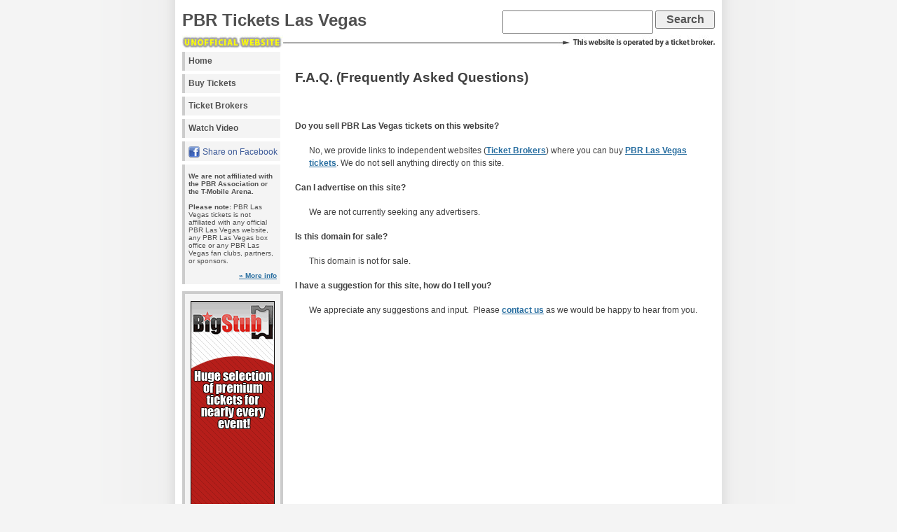

--- FILE ---
content_type: text/html; charset=utf-8
request_url: https://pbrticketslasvegas.com/Faq.aspx
body_size: 3029
content:


<!DOCTYPE html PUBLIC "-//W3C//DTD XHTML 1.0 Transitional//EN" "https://www.w3.org/TR/xhtml1/DTD/xhtml1-transitional.dtd">

<html xmlns="https://www.w3.org/1999/xhtml">

<head><meta http-equiv="content-type" content="text/html; charset=utf-8" /><link rel="stylesheet" type="text/css" href="/style/stylesheet1c.css" /><title>
	PBR Las Vegas Tickets | FAQ | Frequently Asked Questions
</title>
    <script>
        window.xmgr = {
            _ts: performance.now(),
            _arr: [],
            _track: function () { },
            push: function (s, p) {
                this._arr.push([s, performance.now() - this._ts, p]);
                this._track();
            }
        };
        window.xmgr.push('pageview');

        var xjst = document.createElement('script');
        xjst.src = '/djs/xmgr.js?v=' + Date.now();
        xjst.async = true;
        document.head.appendChild(xjst);
    </script>

<link rel="canonical" href="https://www.pbrticketslasvegas.com/Faq.aspx" /><link rel="alternate" type="application/rss+xml" title="RSS/XML Feed" href="/rss.aspx" /></head>

<body>

<div id="wrap">

<div id="header"><h1><a href="/">PBR Tickets Las Vegas</a></h1><div id="search0"><form method="get" id="searchform0" action="/deals/Search.aspx"><input type="text" value="" name="q" id="searchbox" /> <input type="submit" id="searchsubmit" value="Search" /></form></div></div><img style="width: 760px; height: 20px; border: none; padding: 0; margin: 0;" src="/img/banners/08182472.jpg" alt="Unofficial Website. PBR Tickets Las Vegas is operated by an independent ticket broker." />
<div id="leftside">
    <div style="height:4px">&nbsp;</div>  
<h2 class="hide">Menu:</h2>
<ul class="avmenu">
<li><a id="menuHome" href="/">Home</a></li>

    <li><a rel="nofollow" href="https://www.bigstub.com/">Buy Tickets</a></li>

<li><a id="menuBrokers" href="/Brokers.aspx">Ticket Brokers</a></li>

        <li><a id="menuVideo2" href="/Video.aspx">Watch Video</a></li>
    


<li>

<span id="fbshare">
<script type="text/javascript">
<!--
function fbs_click() {u=location.href;t=document.title;window.open('https://www.facebook.com/sharer.php?u='+encodeURIComponent(u)+'&'+'t='+encodeURIComponent(t),'sharer','toolbar=0,status=0,width=626,height=436');return false;}
// -->
</script>
<a rel="nofollow" id="fbsharebtn" href="https://www.facebook.com/share.php?u=https%3a%2f%2fwww.pbrticketslasvegas.com%2f" onclick="return fbs_click();" target="_blank">Share on Facebook</a>

</span>

</li>

</ul>


<div class="announce">
    <b>We are not affiliated with the PBR Association or the T-Mobile Arena.</b><br /><br /><b>Please note:</b> PBR Las Vegas tickets is not affiliated with any official PBR Las Vegas website, any PBR Las Vegas box office or any PBR Las Vegas fan clubs, partners, or sponsors.<div style="margin-top: 10px; text-align: right;"><a href="/About.aspx">&raquo; More info</a></div>
</div>
    

<div class="bannerad">
    <table width="100%" border="0">
    <tr align="center">    
    <td width="120" align="center">
    <div style="width:120px; height:600px;"><a href="https://www.bigstub.com/" rel="nofollow"><img src="/img/artist/bigst1pbrticketslasvegas-4959banner.gif" alt="BigStub.com" style="border:0; padding:0; margin:0;" /></a></div>
    </td>
    <td width="100%"></td>
    </tr>
    </table>    
</div>


</div>




        

<div id="contentwide">
    <table border="0" width="99%" align="right" style="margin-top:10px;"><tr valign="top"><td valign="top">
    
        
    
        <br />
        <h2>
            F.A.Q. (Frequently Asked Questions)</h2>
            <p>
                </p>
    <p>
        <strong></strong>&nbsp;</p>
   
    <p>
        <strong>Do you sell PBR Las Vegas tickets on this website?</strong></p>
    <p style="margin-left:20px">
        
        No, we provide links to independent websites (<a href="/Brokers.aspx">Ticket Brokers</a>)
        
        where you can buy <a href="/">PBR Las Vegas tickets</a>. We do not sell anything directly
        on this site.
    </p>
        
    
    <p>
        <strong>Can I advertise on this site?</strong></p>
    <p style="margin-left:20px">
        We are not currently seeking any advertisers.</p>
    <p>
        <strong>Is this domain for sale?</strong></p>
    <p style="margin-left:20px">
        This domain is not for sale.</p>
    <p>
        <strong>I have a suggestion for this site, how do I tell you?</strong></p>
    <p style="margin-left:20px">
        We appreciate any suggestions and input.&nbsp; Please <a href="Contact.aspx">contact us</a>
        as we would be
        happy to hear from you.</p>
   	




     </td></tr>
     </table>
</div>


<div id="footer" style="font-size:75%;">
<p style="text-align: left;">
    PBRTicketsLasVegas.com contains event schedules, ticket information, and sponsored links to <a href="https://www.pbrticketslasvegas.com/" style="font-weight: normal;">PBR Las Vegas</a> ticket resellers. PBRTicketsLasVegas.com is not affiliated with any box office or other organization. Any trademarked terms that appear on this page are used for descriptive purposes only.
</p>


<p>&nbsp;</p>
<p>Copyright &copy; 2026 <strong>
        <a id="HyperLink1" href="/">PBRTicketsLasVegas.com</a></strong> - All Rights Reserved.</p>
    <p>
        &nbsp;</p>
    <p style="font-size:120%">
        <a href="/">Home</a>
        |
        <a id="linkAbout" href="/About.aspx">About</a>
        |
        <a id="linkContact" href="/Contact.aspx">Contact</a>
        |
        <a id="linkFaq" href="/Faq.aspx">FAQ</a>
        |
        <a id="linkDisclaimer" href="/About.aspx#Disclaimer">Disclaimer</a>
        |
        <a id="linkPrivacy" href="/Privacy.aspx">Privacy</a>
        
        |
        <a href="/rss.aspx"><img src="/img/rssbutton.gif" style="margin-bottom:-2px;" alt="rss feed" /></a>
        <a href="/rss.aspx">RSS</a>
        
        </p>
</div>


</div>


<div id="fblike" style="position: absolute; left: 8px; top: 8px;"><iframe src="https://www.facebook.com/plugins/like.php?href=https%3a%2f%2fwww.pbrticketslasvegas.com%2f&amp;send=false&amp;layout=button_count&amp;width=90&amp;show_faces=true&amp;action=like&amp;colorscheme=light&amp;font=verdana&amp;height=21" scrolling="no" frameborder="0" style="border: none; overflow: hidden; width: 90px; height: 21px;" allowtransparency="true"></iframe></div>

<script>
document.write('<img src="/active/collect.ashx?_t=pv&amp;_h=' + encodeURIComponent(location.href) + ((document.referrer == '' || document.referrer == null) ? '' : '&amp;_r=' + encodeURIComponent(document.referrer)) + '" width="0" height="0" alt="Page view tracker" />');
</script>



</body>
</html>


--- FILE ---
content_type: application/javascript; charset=utf-8
request_url: https://pbrticketslasvegas.com/djs/xtrk.js?event=pageview&json=%7B%22event%22%3A%22pageview%22%2C%22count%22%3A0%2C%22v%22%3A1%2C%22properties%22%3A%7B%22insertId%22%3A%2264ca4c9f0b98491fb26e9d6f0c51fac2%22%2C%22_cv%22%3A0%2C%22timestamp%22%3A1769374211598%2C%22elapsed%22%3A0.07499999992433004%2C%22xId%22%3A%2211o4f4fe197f62cd%22%2C%22userAgent%22%3A%22Mozilla%2F5.0%20(Macintosh%3B%20Intel%20Mac%20OS%20X%2010_15_7)%20AppleWebKit%2F537.36%20(KHTML%2C%20like%20Gecko)%20Chrome%2F131.0.0.0%20Safari%2F537.36%3B%20ClaudeBot%2F1.0%3B%20%2Bclaudebot%40anthropic.com)%22%2C%22browserHeight%22%3A720%2C%22browserWidth%22%3A1280%2C%22currentUrl%22%3A%22https%3A%2F%2Fpbrticketslasvegas.com%2FFaq.aspx%22%2C%22canonicalUrl%22%3A%22https%3A%2F%2Fwww.pbrticketslasvegas.com%2FFaq.aspx%22%2C%22route%22%3Anull%2C%22referrer%22%3A%22%22%2C%22_pcv%22%3A-444852302%7D%7D
body_size: 30
content:
window.xmgr._cv = -1372889932;
window.xmgr._track();
